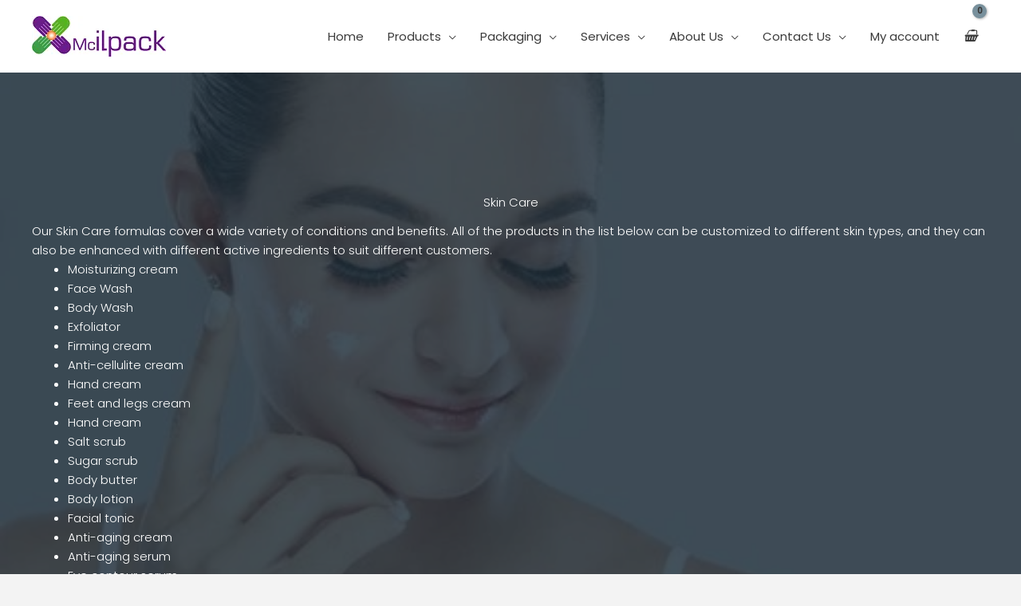

--- FILE ---
content_type: text/css
request_url: https://mcilpack.com/wp-content/uploads/elementor/css/post-1926.css?ver=1769049252
body_size: 408
content:
.elementor-1926 .elementor-element.elementor-element-5de975f9:not(.elementor-motion-effects-element-type-background), .elementor-1926 .elementor-element.elementor-element-5de975f9 > .elementor-motion-effects-container > .elementor-motion-effects-layer{background-color:#1c1c1c;background-position:bottom center;background-repeat:no-repeat;background-size:cover;}.elementor-1926 .elementor-element.elementor-element-5de975f9 > .elementor-background-overlay{background-color:#000000;opacity:0.37;transition:background 0.3s, border-radius 0.3s, opacity 0.3s;}.elementor-1926 .elementor-element.elementor-element-5de975f9{transition:background 0.3s, border 0.3s, border-radius 0.3s, box-shadow 0.3s;margin-top:0px;margin-bottom:55px;padding:0px 0px 0px 0px;}.elementor-1926 .elementor-element.elementor-element-5c6986ef > .elementor-element-populated{margin:0px 0px 0px 0px;--e-column-margin-right:0px;--e-column-margin-left:0px;padding:0px 0px 0px 0px;}.elementor-1926 .elementor-element.elementor-element-3e8f2bc5{--spacer-size:50px;}.elementor-bc-flex-widget .elementor-1926 .elementor-element.elementor-element-4d6f61c5.elementor-column .elementor-widget-wrap{align-items:center;}.elementor-1926 .elementor-element.elementor-element-4d6f61c5.elementor-column.elementor-element[data-element_type="column"] > .elementor-widget-wrap.elementor-element-populated{align-content:center;align-items:center;}.elementor-widget-heading .elementor-heading-title{font-family:var( --e-global-typography-primary-font-family ), Sans-serif;font-weight:var( --e-global-typography-primary-font-weight );color:var( --e-global-color-primary );}.elementor-1926 .elementor-element.elementor-element-3c4d6397{text-align:center;}.elementor-1926 .elementor-element.elementor-element-3c4d6397 .elementor-heading-title{font-family:"Lora", Sans-serif;color:#ffffff;}.elementor-1926 .elementor-element.elementor-element-589df230{--grid-template-columns:repeat(0, auto);--icon-size:20px;--grid-column-gap:22px;--grid-row-gap:0px;}.elementor-1926 .elementor-element.elementor-element-589df230 .elementor-widget-container{text-align:center;}.elementor-1926 .elementor-element.elementor-element-589df230 .elementor-social-icon{background-color:#819aa8;}.elementor-1926 .elementor-element.elementor-element-589df230 .elementor-social-icon i{color:#000000;}.elementor-1926 .elementor-element.elementor-element-589df230 .elementor-social-icon svg{fill:#000000;}.elementor-1926 .elementor-element.elementor-element-589df230 .elementor-social-icon:hover{background-color:#aed6e2;}.elementor-1926 .elementor-element.elementor-element-7467ce39{--spacer-size:60px;}

--- FILE ---
content_type: text/css
request_url: https://mcilpack.com/wp-content/uploads/elementor/css/post-1932.css?ver=1769049252
body_size: 408
content:
.elementor-1932 .elementor-element.elementor-element-5de975f9:not(.elementor-motion-effects-element-type-background), .elementor-1932 .elementor-element.elementor-element-5de975f9 > .elementor-motion-effects-container > .elementor-motion-effects-layer{background-color:#1c1c1c;background-position:bottom center;background-repeat:no-repeat;background-size:cover;}.elementor-1932 .elementor-element.elementor-element-5de975f9 > .elementor-background-overlay{background-color:#000000;opacity:0.37;transition:background 0.3s, border-radius 0.3s, opacity 0.3s;}.elementor-1932 .elementor-element.elementor-element-5de975f9{transition:background 0.3s, border 0.3s, border-radius 0.3s, box-shadow 0.3s;margin-top:0px;margin-bottom:55px;padding:0px 0px 0px 0px;}.elementor-1932 .elementor-element.elementor-element-5c6986ef > .elementor-element-populated{margin:0px 0px 0px 0px;--e-column-margin-right:0px;--e-column-margin-left:0px;padding:0px 0px 0px 0px;}.elementor-1932 .elementor-element.elementor-element-3e8f2bc5{--spacer-size:50px;}.elementor-bc-flex-widget .elementor-1932 .elementor-element.elementor-element-4d6f61c5.elementor-column .elementor-widget-wrap{align-items:center;}.elementor-1932 .elementor-element.elementor-element-4d6f61c5.elementor-column.elementor-element[data-element_type="column"] > .elementor-widget-wrap.elementor-element-populated{align-content:center;align-items:center;}.elementor-widget-heading .elementor-heading-title{font-family:var( --e-global-typography-primary-font-family ), Sans-serif;font-weight:var( --e-global-typography-primary-font-weight );color:var( --e-global-color-primary );}.elementor-1932 .elementor-element.elementor-element-3c4d6397{text-align:center;}.elementor-1932 .elementor-element.elementor-element-3c4d6397 .elementor-heading-title{font-family:"Lora", Sans-serif;color:#ffffff;}.elementor-1932 .elementor-element.elementor-element-589df230{--grid-template-columns:repeat(0, auto);--icon-size:20px;--grid-column-gap:22px;--grid-row-gap:0px;}.elementor-1932 .elementor-element.elementor-element-589df230 .elementor-widget-container{text-align:center;}.elementor-1932 .elementor-element.elementor-element-589df230 .elementor-social-icon{background-color:#819aa8;}.elementor-1932 .elementor-element.elementor-element-589df230 .elementor-social-icon i{color:#000000;}.elementor-1932 .elementor-element.elementor-element-589df230 .elementor-social-icon svg{fill:#000000;}.elementor-1932 .elementor-element.elementor-element-589df230 .elementor-social-icon:hover{background-color:#aed6e2;}.elementor-1932 .elementor-element.elementor-element-7467ce39{--spacer-size:60px;}

--- FILE ---
content_type: text/css
request_url: https://mcilpack.com/wp-content/uploads/elementor/css/post-1987.css?ver=1769049252
body_size: 408
content:
.elementor-1987 .elementor-element.elementor-element-5de975f9:not(.elementor-motion-effects-element-type-background), .elementor-1987 .elementor-element.elementor-element-5de975f9 > .elementor-motion-effects-container > .elementor-motion-effects-layer{background-color:#1c1c1c;background-position:bottom center;background-repeat:no-repeat;background-size:cover;}.elementor-1987 .elementor-element.elementor-element-5de975f9 > .elementor-background-overlay{background-color:#000000;opacity:0.37;transition:background 0.3s, border-radius 0.3s, opacity 0.3s;}.elementor-1987 .elementor-element.elementor-element-5de975f9{transition:background 0.3s, border 0.3s, border-radius 0.3s, box-shadow 0.3s;margin-top:0px;margin-bottom:55px;padding:0px 0px 0px 0px;}.elementor-1987 .elementor-element.elementor-element-5c6986ef > .elementor-element-populated{margin:0px 0px 0px 0px;--e-column-margin-right:0px;--e-column-margin-left:0px;padding:0px 0px 0px 0px;}.elementor-1987 .elementor-element.elementor-element-3e8f2bc5{--spacer-size:50px;}.elementor-bc-flex-widget .elementor-1987 .elementor-element.elementor-element-4d6f61c5.elementor-column .elementor-widget-wrap{align-items:center;}.elementor-1987 .elementor-element.elementor-element-4d6f61c5.elementor-column.elementor-element[data-element_type="column"] > .elementor-widget-wrap.elementor-element-populated{align-content:center;align-items:center;}.elementor-widget-heading .elementor-heading-title{font-family:var( --e-global-typography-primary-font-family ), Sans-serif;font-weight:var( --e-global-typography-primary-font-weight );color:var( --e-global-color-primary );}.elementor-1987 .elementor-element.elementor-element-3c4d6397{text-align:center;}.elementor-1987 .elementor-element.elementor-element-3c4d6397 .elementor-heading-title{font-family:"Lora", Sans-serif;color:#ffffff;}.elementor-1987 .elementor-element.elementor-element-589df230{--grid-template-columns:repeat(0, auto);--icon-size:20px;--grid-column-gap:22px;--grid-row-gap:0px;}.elementor-1987 .elementor-element.elementor-element-589df230 .elementor-widget-container{text-align:center;}.elementor-1987 .elementor-element.elementor-element-589df230 .elementor-social-icon{background-color:#819aa8;}.elementor-1987 .elementor-element.elementor-element-589df230 .elementor-social-icon i{color:#000000;}.elementor-1987 .elementor-element.elementor-element-589df230 .elementor-social-icon svg{fill:#000000;}.elementor-1987 .elementor-element.elementor-element-589df230 .elementor-social-icon:hover{background-color:#aed6e2;}.elementor-1987 .elementor-element.elementor-element-7467ce39{--spacer-size:60px;}